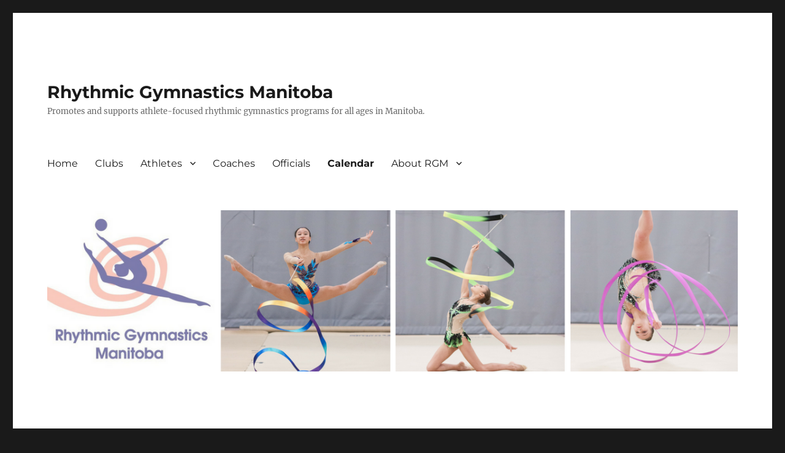

--- FILE ---
content_type: text/html; charset=UTF-8
request_url: https://rgmanitoba.com/calendarevents/bingo-2/
body_size: 9770
content:
<!DOCTYPE html>
<html lang="en-CA" class="no-js">
<head>
	<meta charset="UTF-8">
	<meta name="viewport" content="width=device-width, initial-scale=1.0">
	<link rel="profile" href="https://gmpg.org/xfn/11">
		<script>(function(html){html.className=html.className.replace(/\bno-js\b/,'js')})(document.documentElement);</script>
<title>Events for January 2026 &#8211; Rhythmic Gymnastics Manitoba</title>
<link rel='stylesheet' id='tribe-events-views-v2-bootstrap-datepicker-styles-css' href='https://rgmanitoba.com/wp-content/plugins/the-events-calendar/vendor/bootstrap-datepicker/css/bootstrap-datepicker.standalone.min.css?ver=6.15.14' media='all'/>
<link rel='stylesheet' id='tec-variables-skeleton-css' href='https://rgmanitoba.com/wp-content/plugins/the-events-calendar/common/build/css/A.variables-skeleton.css,qver=6.10.1.pagespeed.cf.SzCBiRVPBC.css' media='all'/>
<link rel='stylesheet' id='tribe-common-skeleton-style-css' href='https://rgmanitoba.com/wp-content/plugins/the-events-calendar/common/build/css/common-skeleton.css,qver=6.10.1.pagespeed.ce.b7OAB02EI9.css' media='all'/>
<link rel='stylesheet' id='tribe-tooltipster-css-css' href='https://rgmanitoba.com/wp-content/plugins/the-events-calendar/common/vendor/tooltipster/tooltipster.bundle.min.css?ver=6.10.1' media='all'/>
<link rel='stylesheet' id='tribe-events-views-v2-skeleton-css' href='https://rgmanitoba.com/wp-content/plugins/the-events-calendar/build/css/views-skeleton.css?ver=6.15.14' media='all'/>
<style id='tec-variables-full-css' media='all'>:root{--tec-border-radius-default:4px;--tec-border-width-week-event:2px;--tec-box-shadow-default:0 2px 5px 0 var(--tec-color-box-shadow);--tec-box-shadow-tooltip:0 2px 12px 0 var(--tec-color-box-shadow);--tec-box-shadow-card:0 1px 6px 2px var(--tec-color-box-shadow);--tec-box-shadow-multiday:16px 6px 6px -2px var(--tec-color-box-shadow-secondary);--tec-form-color-background:var(--tec-color-background);--tec-form-color-border-default:var(--tec-color-text-primary);--tec-form-color-border-active:var(--tec-color-accent-secondary);--tec-form-color-border-secondary:var(--tec-color-border-tertiary);--tec-form-color-accent-primary:var(--tec-color-accent-primary);--tec-form-box-shadow-default:var(--tec-box-shadow-default);--tec-opacity-background:0.07;--tec-opacity-select-highlighted:0.3;--tec-opacity-icon-hover:0.8;--tec-opacity-icon-active:0.9;--tec-opacity-default:1;--tec-transition:all 0.2s ease;--tec-transition-background-color:background-color 0.2s ease;--tec-transition-color-border-color:color 0.2s ease,border-color 0.2s ease;--tec-transition-transform:transform 0.2s ease;--tec-transition-border-color:border-color 0.2s ease;--tec-transition-color:color 0.2s ease;--tec-transition-opacity:opacity 0.2s ease;--tec-font-family-sans-serif:"Helvetica Neue",Helvetica,-apple-system,BlinkMacSystemFont,Roboto,Arial,sans-serif;--tec-font-weight-regular:400;--tec-font-weight-bold:700;--tec-font-size-0:11px;--tec-font-size-1:12px;--tec-font-size-2:14px;--tec-font-size-3:16px;--tec-font-size-4:18px;--tec-font-size-5:20px;--tec-font-size-6:22px;--tec-font-size-7:24px;--tec-font-size-8:28px;--tec-font-size-9:32px;--tec-font-size-10:42px;--tec-line-height-0:1.38;--tec-line-height-1:1.42;--tec-line-height-2:1.5;--tec-line-height-3:1.62}
</style>
<link rel='stylesheet' id='tribe-common-full-style-css' href='https://rgmanitoba.com/wp-content/plugins/the-events-calendar/common/build/css/common-full.css,qver=6.10.1.pagespeed.ce.Pl4Z07AND9.css' media='all'/>
<link rel='stylesheet' id='tribe-events-views-v2-full-css' href='https://rgmanitoba.com/wp-content/plugins/the-events-calendar/build/css/views-full.css?ver=6.15.14' media='all'/>
<link rel='stylesheet' id='tribe-events-views-v2-print-css' href='https://rgmanitoba.com/wp-content/plugins/the-events-calendar/build/css/views-print.css?ver=6.15.14' media='print'/>
<meta name='robots' content='max-image-preview:large'/>
<link rel="alternate" type="application/rss+xml" title="Rhythmic Gymnastics Manitoba &raquo; Feed" href="https://rgmanitoba.com/feed/"/>
<link rel="alternate" type="application/rss+xml" title="Rhythmic Gymnastics Manitoba &raquo; Comments Feed" href="https://rgmanitoba.com/comments/feed/"/>
<link rel="alternate" type="text/calendar" title="Rhythmic Gymnastics Manitoba &raquo; iCal Feed" href="https://rgmanitoba.com/calendar/?ical=1"/>
<link rel="alternate" title="oEmbed (JSON)" type="application/json+oembed" href="https://rgmanitoba.com/wp-json/oembed/1.0/embed?url=https%3A%2F%2Frgmanitoba.com%2Fcalendarevents%2Fbingo-2%2F"/>
<link rel="alternate" title="oEmbed (XML)" type="text/xml+oembed" href="https://rgmanitoba.com/wp-json/oembed/1.0/embed?url=https%3A%2F%2Frgmanitoba.com%2Fcalendarevents%2Fbingo-2%2F&#038;format=xml"/>
<style id='wp-img-auto-sizes-contain-inline-css'>img:is([sizes=auto i],[sizes^="auto," i]){contain-intrinsic-size:3000px 1500px}</style>
<link rel='stylesheet' id='tribe-events-v2-single-skeleton-css' href='https://rgmanitoba.com/wp-content/plugins/the-events-calendar/build/css/tribe-events-single-skeleton.css?ver=6.15.14' media='all'/>
<link rel='stylesheet' id='tribe-events-v2-single-skeleton-full-css' href='https://rgmanitoba.com/wp-content/plugins/the-events-calendar/build/css/tribe-events-single-full.css?ver=6.15.14' media='all'/>
<style id='wp-emoji-styles-inline-css'>img.wp-smiley,img.emoji{display:inline!important;border:none!important;box-shadow:none!important;height:1em!important;width:1em!important;margin:0 .07em!important;vertical-align:-.1em!important;background:none!important;padding:0!important}</style>
<link rel='stylesheet' id='wp-block-library-css' href='https://rgmanitoba.com/wp-includes/css/dist/block-library/A.style.min.css,qver=6.9.pagespeed.cf.Ey8Q_jRO3Z.css' media='all'/>
<style id='global-styles-inline-css'>:root{--wp--preset--aspect-ratio--square:1;--wp--preset--aspect-ratio--4-3: 4/3;--wp--preset--aspect-ratio--3-4: 3/4;--wp--preset--aspect-ratio--3-2: 3/2;--wp--preset--aspect-ratio--2-3: 2/3;--wp--preset--aspect-ratio--16-9: 16/9;--wp--preset--aspect-ratio--9-16: 9/16;--wp--preset--color--black:#000;--wp--preset--color--cyan-bluish-gray:#abb8c3;--wp--preset--color--white:#fff;--wp--preset--color--pale-pink:#f78da7;--wp--preset--color--vivid-red:#cf2e2e;--wp--preset--color--luminous-vivid-orange:#ff6900;--wp--preset--color--luminous-vivid-amber:#fcb900;--wp--preset--color--light-green-cyan:#7bdcb5;--wp--preset--color--vivid-green-cyan:#00d084;--wp--preset--color--pale-cyan-blue:#8ed1fc;--wp--preset--color--vivid-cyan-blue:#0693e3;--wp--preset--color--vivid-purple:#9b51e0;--wp--preset--color--dark-gray:#1a1a1a;--wp--preset--color--medium-gray:#686868;--wp--preset--color--light-gray:#e5e5e5;--wp--preset--color--blue-gray:#4d545c;--wp--preset--color--bright-blue:#007acc;--wp--preset--color--light-blue:#9adffd;--wp--preset--color--dark-brown:#402b30;--wp--preset--color--medium-brown:#774e24;--wp--preset--color--dark-red:#640c1f;--wp--preset--color--bright-red:#ff675f;--wp--preset--color--yellow:#ffef8e;--wp--preset--gradient--vivid-cyan-blue-to-vivid-purple:linear-gradient(135deg,#0693e3 0%,#9b51e0 100%);--wp--preset--gradient--light-green-cyan-to-vivid-green-cyan:linear-gradient(135deg,#7adcb4 0%,#00d082 100%);--wp--preset--gradient--luminous-vivid-amber-to-luminous-vivid-orange:linear-gradient(135deg,#fcb900 0%,#ff6900 100%);--wp--preset--gradient--luminous-vivid-orange-to-vivid-red:linear-gradient(135deg,#ff6900 0%,#cf2e2e 100%);--wp--preset--gradient--very-light-gray-to-cyan-bluish-gray:linear-gradient(135deg,#eee 0%,#a9b8c3 100%);--wp--preset--gradient--cool-to-warm-spectrum:linear-gradient(135deg,#4aeadc 0%,#9778d1 20%,#cf2aba 40%,#ee2c82 60%,#fb6962 80%,#fef84c 100%);--wp--preset--gradient--blush-light-purple:linear-gradient(135deg,#ffceec 0%,#9896f0 100%);--wp--preset--gradient--blush-bordeaux:linear-gradient(135deg,#fecda5 0%,#fe2d2d 50%,#6b003e 100%);--wp--preset--gradient--luminous-dusk:linear-gradient(135deg,#ffcb70 0%,#c751c0 50%,#4158d0 100%);--wp--preset--gradient--pale-ocean:linear-gradient(135deg,#fff5cb 0%,#b6e3d4 50%,#33a7b5 100%);--wp--preset--gradient--electric-grass:linear-gradient(135deg,#caf880 0%,#71ce7e 100%);--wp--preset--gradient--midnight:linear-gradient(135deg,#020381 0%,#2874fc 100%);--wp--preset--font-size--small:13px;--wp--preset--font-size--medium:20px;--wp--preset--font-size--large:36px;--wp--preset--font-size--x-large:42px;--wp--preset--spacing--20:.44rem;--wp--preset--spacing--30:.67rem;--wp--preset--spacing--40:1rem;--wp--preset--spacing--50:1.5rem;--wp--preset--spacing--60:2.25rem;--wp--preset--spacing--70:3.38rem;--wp--preset--spacing--80:5.06rem;--wp--preset--shadow--natural:6px 6px 9px rgba(0,0,0,.2);--wp--preset--shadow--deep:12px 12px 50px rgba(0,0,0,.4);--wp--preset--shadow--sharp:6px 6px 0 rgba(0,0,0,.2);--wp--preset--shadow--outlined:6px 6px 0 -3px #fff , 6px 6px #000;--wp--preset--shadow--crisp:6px 6px 0 #000}:where(.is-layout-flex){gap:.5em}:where(.is-layout-grid){gap:.5em}body .is-layout-flex{display:flex}.is-layout-flex{flex-wrap:wrap;align-items:center}.is-layout-flex > :is(*, div){margin:0}body .is-layout-grid{display:grid}.is-layout-grid > :is(*, div){margin:0}:where(.wp-block-columns.is-layout-flex){gap:2em}:where(.wp-block-columns.is-layout-grid){gap:2em}:where(.wp-block-post-template.is-layout-flex){gap:1.25em}:where(.wp-block-post-template.is-layout-grid){gap:1.25em}.has-black-color{color:var(--wp--preset--color--black)!important}.has-cyan-bluish-gray-color{color:var(--wp--preset--color--cyan-bluish-gray)!important}.has-white-color{color:var(--wp--preset--color--white)!important}.has-pale-pink-color{color:var(--wp--preset--color--pale-pink)!important}.has-vivid-red-color{color:var(--wp--preset--color--vivid-red)!important}.has-luminous-vivid-orange-color{color:var(--wp--preset--color--luminous-vivid-orange)!important}.has-luminous-vivid-amber-color{color:var(--wp--preset--color--luminous-vivid-amber)!important}.has-light-green-cyan-color{color:var(--wp--preset--color--light-green-cyan)!important}.has-vivid-green-cyan-color{color:var(--wp--preset--color--vivid-green-cyan)!important}.has-pale-cyan-blue-color{color:var(--wp--preset--color--pale-cyan-blue)!important}.has-vivid-cyan-blue-color{color:var(--wp--preset--color--vivid-cyan-blue)!important}.has-vivid-purple-color{color:var(--wp--preset--color--vivid-purple)!important}.has-black-background-color{background-color:var(--wp--preset--color--black)!important}.has-cyan-bluish-gray-background-color{background-color:var(--wp--preset--color--cyan-bluish-gray)!important}.has-white-background-color{background-color:var(--wp--preset--color--white)!important}.has-pale-pink-background-color{background-color:var(--wp--preset--color--pale-pink)!important}.has-vivid-red-background-color{background-color:var(--wp--preset--color--vivid-red)!important}.has-luminous-vivid-orange-background-color{background-color:var(--wp--preset--color--luminous-vivid-orange)!important}.has-luminous-vivid-amber-background-color{background-color:var(--wp--preset--color--luminous-vivid-amber)!important}.has-light-green-cyan-background-color{background-color:var(--wp--preset--color--light-green-cyan)!important}.has-vivid-green-cyan-background-color{background-color:var(--wp--preset--color--vivid-green-cyan)!important}.has-pale-cyan-blue-background-color{background-color:var(--wp--preset--color--pale-cyan-blue)!important}.has-vivid-cyan-blue-background-color{background-color:var(--wp--preset--color--vivid-cyan-blue)!important}.has-vivid-purple-background-color{background-color:var(--wp--preset--color--vivid-purple)!important}.has-black-border-color{border-color:var(--wp--preset--color--black)!important}.has-cyan-bluish-gray-border-color{border-color:var(--wp--preset--color--cyan-bluish-gray)!important}.has-white-border-color{border-color:var(--wp--preset--color--white)!important}.has-pale-pink-border-color{border-color:var(--wp--preset--color--pale-pink)!important}.has-vivid-red-border-color{border-color:var(--wp--preset--color--vivid-red)!important}.has-luminous-vivid-orange-border-color{border-color:var(--wp--preset--color--luminous-vivid-orange)!important}.has-luminous-vivid-amber-border-color{border-color:var(--wp--preset--color--luminous-vivid-amber)!important}.has-light-green-cyan-border-color{border-color:var(--wp--preset--color--light-green-cyan)!important}.has-vivid-green-cyan-border-color{border-color:var(--wp--preset--color--vivid-green-cyan)!important}.has-pale-cyan-blue-border-color{border-color:var(--wp--preset--color--pale-cyan-blue)!important}.has-vivid-cyan-blue-border-color{border-color:var(--wp--preset--color--vivid-cyan-blue)!important}.has-vivid-purple-border-color{border-color:var(--wp--preset--color--vivid-purple)!important}.has-vivid-cyan-blue-to-vivid-purple-gradient-background{background:var(--wp--preset--gradient--vivid-cyan-blue-to-vivid-purple)!important}.has-light-green-cyan-to-vivid-green-cyan-gradient-background{background:var(--wp--preset--gradient--light-green-cyan-to-vivid-green-cyan)!important}.has-luminous-vivid-amber-to-luminous-vivid-orange-gradient-background{background:var(--wp--preset--gradient--luminous-vivid-amber-to-luminous-vivid-orange)!important}.has-luminous-vivid-orange-to-vivid-red-gradient-background{background:var(--wp--preset--gradient--luminous-vivid-orange-to-vivid-red)!important}.has-very-light-gray-to-cyan-bluish-gray-gradient-background{background:var(--wp--preset--gradient--very-light-gray-to-cyan-bluish-gray)!important}.has-cool-to-warm-spectrum-gradient-background{background:var(--wp--preset--gradient--cool-to-warm-spectrum)!important}.has-blush-light-purple-gradient-background{background:var(--wp--preset--gradient--blush-light-purple)!important}.has-blush-bordeaux-gradient-background{background:var(--wp--preset--gradient--blush-bordeaux)!important}.has-luminous-dusk-gradient-background{background:var(--wp--preset--gradient--luminous-dusk)!important}.has-pale-ocean-gradient-background{background:var(--wp--preset--gradient--pale-ocean)!important}.has-electric-grass-gradient-background{background:var(--wp--preset--gradient--electric-grass)!important}.has-midnight-gradient-background{background:var(--wp--preset--gradient--midnight)!important}.has-small-font-size{font-size:var(--wp--preset--font-size--small)!important}.has-medium-font-size{font-size:var(--wp--preset--font-size--medium)!important}.has-large-font-size{font-size:var(--wp--preset--font-size--large)!important}.has-x-large-font-size{font-size:var(--wp--preset--font-size--x-large)!important}</style>

<style id='classic-theme-styles-inline-css'>
/*! This file is auto-generated */
.wp-block-button__link{color:#fff;background-color:#32373c;border-radius:9999px;box-shadow:none;text-decoration:none;padding:calc(.667em + 2px) calc(1.333em + 2px);font-size:1.125em}.wp-block-file__button{background:#32373c;color:#fff;text-decoration:none}
/*# sourceURL=/wp-includes/css/classic-themes.min.css */
</style>
<link rel='stylesheet' id='twentysixteen-fonts-css' href='https://rgmanitoba.com/wp-content/themes/twentysixteen/fonts/A.merriweather-plus-montserrat-plus-inconsolata.css,qver=20230328.pagespeed.cf.QpMf3MxOu-.css' media='all'/>
<link rel='stylesheet' id='genericons-css' href='https://rgmanitoba.com/wp-content/themes/twentysixteen/genericons/A.genericons.css,qver=20251101.pagespeed.cf.AW2nBdYKAb.css' media='all'/>
<link rel='stylesheet' id='twentysixteen-style-css' href='https://rgmanitoba.com/wp-content/themes/twentysixteen/A.style.css,qver=20251202.pagespeed.cf.XYIxUS33mw.css' media='all'/>
<style id='twentysixteen-style-inline-css'>

		/* Custom Link Color */
		.menu-toggle:hover,
		.menu-toggle:focus,
		a,
		.main-navigation a:hover,
		.main-navigation a:focus,
		.dropdown-toggle:hover,
		.dropdown-toggle:focus,
		.social-navigation a:hover:before,
		.social-navigation a:focus:before,
		.post-navigation a:hover .post-title,
		.post-navigation a:focus .post-title,
		.tagcloud a:hover,
		.tagcloud a:focus,
		.site-branding .site-title a:hover,
		.site-branding .site-title a:focus,
		.entry-title a:hover,
		.entry-title a:focus,
		.entry-footer a:hover,
		.entry-footer a:focus,
		.comment-metadata a:hover,
		.comment-metadata a:focus,
		.pingback .comment-edit-link:hover,
		.pingback .comment-edit-link:focus,
		.comment-reply-link,
		.comment-reply-link:hover,
		.comment-reply-link:focus,
		.required,
		.site-info a:hover,
		.site-info a:focus {
			color: #ddb033;
		}

		mark,
		ins,
		button:hover,
		button:focus,
		input[type="button"]:hover,
		input[type="button"]:focus,
		input[type="reset"]:hover,
		input[type="reset"]:focus,
		input[type="submit"]:hover,
		input[type="submit"]:focus,
		.pagination .prev:hover,
		.pagination .prev:focus,
		.pagination .next:hover,
		.pagination .next:focus,
		.widget_calendar tbody a,
		.page-links a:hover,
		.page-links a:focus {
			background-color: #ddb033;
		}

		input[type="date"]:focus,
		input[type="time"]:focus,
		input[type="datetime-local"]:focus,
		input[type="week"]:focus,
		input[type="month"]:focus,
		input[type="text"]:focus,
		input[type="email"]:focus,
		input[type="url"]:focus,
		input[type="password"]:focus,
		input[type="search"]:focus,
		input[type="tel"]:focus,
		input[type="number"]:focus,
		textarea:focus,
		.tagcloud a:hover,
		.tagcloud a:focus,
		.menu-toggle:hover,
		.menu-toggle:focus {
			border-color: #ddb033;
		}

		@media screen and (min-width: 56.875em) {
			.main-navigation li:hover > a,
			.main-navigation li.focus > a {
				color: #ddb033;
			}
		}
	
/*# sourceURL=twentysixteen-style-inline-css */
</style>
<link rel='stylesheet' id='twentysixteen-block-style-css' href='https://rgmanitoba.com/wp-content/themes/twentysixteen/css/A.blocks.css,qver=20240817.pagespeed.cf.AASF2fpNwu.css' media='all'/>
<script src="https://rgmanitoba.com/wp-includes/js/jquery/jquery.min.js,qver=3.7.1.pagespeed.jm.PoWN7KAtLT.js" id="jquery-core-js"></script>
<script src="https://rgmanitoba.com/wp-includes,_js,_jquery,_jquery-migrate.min.js,qver==3.4.1+wp-content,_plugins,_the-events-calendar,_common,_build,_js,_tribe-common.js,qver==9c44e11f3503a33e9540+wp-content,_plugins,_the-events-calendar,_build,_js,_views,_breakpoints.js,qver==4208de2df2852e0b91ec.pagespeed.jc.9REiFzhEnD.js"></script><script>eval(mod_pagespeed_VBSQFfAYzw);</script>
<script>eval(mod_pagespeed_LoaiOB6NDB);</script>
<script>eval(mod_pagespeed_4Iorr0$QmK);</script>
<script id="twentysixteen-script-js-extra">var screenReaderText={"expand":"expand child menu","collapse":"collapse child menu"};</script>
<script src="https://rgmanitoba.com/wp-content/themes/twentysixteen/js/functions.js,qver=20230629.pagespeed.jm.xLrlR7IGFS.js" id="twentysixteen-script-js" defer data-wp-strategy="defer"></script>
<link rel="https://api.w.org/" href="https://rgmanitoba.com/wp-json/"/><link rel="alternate" title="JSON" type="application/json" href="https://rgmanitoba.com/wp-json/wp/v2/tribe_events/623"/><link rel="EditURI" type="application/rsd+xml" title="RSD" href="https://rgmanitoba.com/xmlrpc.php?rsd"/>
<meta name="generator" content="WordPress 6.9"/>
<link rel="canonical" href="https://rgmanitoba.com/calendarevents/bingo-2/"/>
<link rel='shortlink' href='https://rgmanitoba.com/?p=623'/>
<meta name="tec-api-version" content="v1"><meta name="tec-api-origin" content="https://rgmanitoba.com"><link rel="alternate" href="https://rgmanitoba.com/wp-json/tribe/events/v1/events/623"/><script type="application/ld+json">
[{"@context":"http://schema.org","@type":"Event","name":"Bingo","description":"","url":"https://rgmanitoba.com/calendarevents/bingo-2/","eventAttendanceMode":"https://schema.org/OfflineEventAttendanceMode","eventStatus":"https://schema.org/EventScheduled","startDate":"2012-11-15T18:00:00-06:00","endDate":"2012-11-15T18:00:00-06:00","location":{"@type":"Place","name":"McPhillips Street Station","description":"","url":"","address":{"@type":"PostalAddress","streetAddress":"484 McPhillips Street","addressLocality":"Winnipeg","addressRegion":"MB","addressCountry":"Canada"},"telephone":"","sameAs":""},"performer":"Organization"}]
</script><link rel="icon" href="https://rgmanitoba.com/wp-content/uploads/2018/01/xcropped-Square-Logo-32x32.jpg.pagespeed.ic.eREgLxLQ92.webp" sizes="32x32"/>
<link rel="icon" href="https://rgmanitoba.com/wp-content/uploads/2018/01/xcropped-Square-Logo-192x192.jpg.pagespeed.ic.AmuXaVx_Le.webp" sizes="192x192"/>
<link rel="apple-touch-icon" href="https://rgmanitoba.com/wp-content/uploads/2018/01/xcropped-Square-Logo-180x180.jpg.pagespeed.ic.B5ugF6fa7n.webp"/>
<meta name="msapplication-TileImage" content="https://rgmanitoba.com/wp-content/uploads/2018/01/cropped-Square-Logo-270x270.jpg"/>
</head>

<body data-rsssl=1 class="wp-singular tribe_events-template-default single single-tribe_events postid-623 wp-embed-responsive wp-theme-twentysixteen tribe-events-page-template tribe-no-js events-single tribe-events-style-full tribe-events-style-theme">
<div id="page" class="site">
	<div class="site-inner">
		<a class="skip-link screen-reader-text" href="#content">
			Skip to content		</a>

		<header id="masthead" class="site-header">
			<div class="site-header-main">
				<div class="site-branding">
											<p class="site-title"><a href="https://rgmanitoba.com/" rel="home">Rhythmic Gymnastics Manitoba</a></p>
												<p class="site-description">Promotes and supports athlete-focused rhythmic gymnastics programs for all ages in Manitoba.</p>
									</div><!-- .site-branding -->

									<button id="menu-toggle" class="menu-toggle">Menu</button>

					<div id="site-header-menu" class="site-header-menu">
													<nav id="site-navigation" class="main-navigation" aria-label="Primary Menu">
								<div class="menu-main-menu-container"><ul id="menu-main-menu" class="primary-menu"><li id="menu-item-2313" class="menu-item menu-item-type-custom menu-item-object-custom menu-item-home menu-item-2313"><a href="https://rgmanitoba.com">Home</a></li>
<li id="menu-item-2328" class="menu-item menu-item-type-post_type menu-item-object-page menu-item-2328"><a href="https://rgmanitoba.com/clubs/">Clubs</a></li>
<li id="menu-item-2314" class="menu-item menu-item-type-post_type menu-item-object-page menu-item-has-children menu-item-2314"><a href="https://rgmanitoba.com/athletes/">Athletes</a>
<ul class="sub-menu">
	<li id="menu-item-2330" class="menu-item menu-item-type-post_type menu-item-object-page menu-item-has-children menu-item-2330"><a href="https://rgmanitoba.com/athletes/display-program/">Recreational Program</a>
	<ul class="sub-menu">
		<li id="menu-item-2333" class="menu-item menu-item-type-post_type menu-item-object-page menu-item-2333"><a href="https://rgmanitoba.com/athletes/display-program/manitoba-fusion/">Manitoba Fusion</a></li>
		<li id="menu-item-2334" class="menu-item menu-item-type-post_type menu-item-object-page menu-item-2334"><a href="https://rgmanitoba.com/athletes/display-program/prism/">Prism</a></li>
	</ul>
</li>
	<li id="menu-item-2329" class="menu-item menu-item-type-post_type menu-item-object-page menu-item-has-children menu-item-2329"><a href="https://rgmanitoba.com/athletes/competitive-program/">Competitive Program</a>
	<ul class="sub-menu">
		<li id="menu-item-2332" class="menu-item menu-item-type-post_type menu-item-object-page menu-item-2332"><a href="https://rgmanitoba.com/athletes/competitive-program/results/">Results</a></li>
		<li id="menu-item-2331" class="menu-item menu-item-type-post_type menu-item-object-page menu-item-2331"><a href="https://rgmanitoba.com/athletes/competitive-program/provincial-team/">Provincial Team</a></li>
	</ul>
</li>
</ul>
</li>
<li id="menu-item-2315" class="menu-item menu-item-type-post_type menu-item-object-page menu-item-2315"><a href="https://rgmanitoba.com/coaches/">Coaches</a></li>
<li id="menu-item-2316" class="menu-item menu-item-type-post_type menu-item-object-page menu-item-2316"><a href="https://rgmanitoba.com/officials/">Officials</a></li>
<li id="menu-item-2317" class="menu-item menu-item-type-post_type menu-item-object-page current-menu-item current_page_item menu-item-2317"><a href="https://rgmanitoba.com/calendar/">Calendar</a></li>
<li id="menu-item-2339" class="menu-item menu-item-type-post_type menu-item-object-page menu-item-has-children menu-item-2339"><a href="https://rgmanitoba.com/about/">About RGM</a>
<ul class="sub-menu">
	<li id="menu-item-2324" class="menu-item menu-item-type-post_type menu-item-object-page menu-item-2324"><a href="https://rgmanitoba.com/awards/">Awards</a></li>
	<li id="menu-item-4655" class="menu-item menu-item-type-post_type menu-item-object-page menu-item-4655"><a href="https://rgmanitoba.com/about/classifieds/">Classifieds</a></li>
	<li id="menu-item-3480" class="menu-item menu-item-type-post_type menu-item-object-page menu-item-3480"><a href="https://rgmanitoba.com/about/concussion-awareness/">Concussion Awareness</a></li>
	<li id="menu-item-2327" class="menu-item menu-item-type-post_type menu-item-object-page menu-item-2327"><a href="https://rgmanitoba.com/about/boardofdirectors/contact-us/">Contact Us</a></li>
	<li id="menu-item-2549" class="menu-item menu-item-type-post_type menu-item-object-page menu-item-2549"><a href="https://rgmanitoba.com/about/documents-and-forms/">Documents and Forms</a></li>
	<li id="menu-item-4134" class="menu-item menu-item-type-post_type menu-item-object-page menu-item-4134"><a href="https://rgmanitoba.com/about/safe-sport/">Safe Sport</a></li>
</ul>
</li>
</ul></div>							</nav><!-- .main-navigation -->
						
													<nav id="social-navigation" class="social-navigation" aria-label="Social Links Menu">
								<div class="menu-main-menu-container"><ul id="menu-main-menu-1" class="social-links-menu"><li class="menu-item menu-item-type-custom menu-item-object-custom menu-item-home menu-item-2313"><a href="https://rgmanitoba.com"><span class="screen-reader-text">Home</span></a></li>
<li class="menu-item menu-item-type-post_type menu-item-object-page menu-item-2328"><a href="https://rgmanitoba.com/clubs/"><span class="screen-reader-text">Clubs</span></a></li>
<li class="menu-item menu-item-type-post_type menu-item-object-page menu-item-2314"><a href="https://rgmanitoba.com/athletes/"><span class="screen-reader-text">Athletes</span></a></li>
<li class="menu-item menu-item-type-post_type menu-item-object-page menu-item-2315"><a href="https://rgmanitoba.com/coaches/"><span class="screen-reader-text">Coaches</span></a></li>
<li class="menu-item menu-item-type-post_type menu-item-object-page menu-item-2316"><a href="https://rgmanitoba.com/officials/"><span class="screen-reader-text">Officials</span></a></li>
<li class="menu-item menu-item-type-post_type menu-item-object-page current-menu-item current_page_item menu-item-2317"><a href="https://rgmanitoba.com/calendar/"><span class="screen-reader-text">Calendar</span></a></li>
<li class="menu-item menu-item-type-post_type menu-item-object-page menu-item-2339"><a href="https://rgmanitoba.com/about/"><span class="screen-reader-text">About RGM</span></a></li>
</ul></div>							</nav><!-- .social-navigation -->
											</div><!-- .site-header-menu -->
							</div><!-- .site-header-main -->

											<div class="header-image">
					<a href="https://rgmanitoba.com/" rel="home">
						<img src="https://rgmanitoba.com/wp-content/uploads/2018/01/xcropped-1-2.png.pagespeed.ic.RHMToV-a2P.webp" width="1200" height="280" alt="Rhythmic Gymnastics Manitoba" sizes="(max-width: 709px) 85vw, (max-width: 909px) 81vw, (max-width: 1362px) 88vw, 1200px" srcset="https://rgmanitoba.com/wp-content/uploads/2018/01/xcropped-1-2.png.pagespeed.ic.RHMToV-a2P.webp 1200w, https://rgmanitoba.com/wp-content/uploads/2018/01/xcropped-1-2-300x70.png.pagespeed.ic.E2f4ujWa7B.webp 300w, https://rgmanitoba.com/wp-content/uploads/2018/01/xcropped-1-2-768x179.png.pagespeed.ic.HBHfW6WsX7.webp 768w, https://rgmanitoba.com/wp-content/uploads/2018/01/xcropped-1-2-1024x239.png.pagespeed.ic.Qcp7GAWp5p.webp 1024w, https://rgmanitoba.com/wp-content/uploads/2018/01/xcropped-1-2-250x58.png.pagespeed.ic.mp4YbkUlN0.webp 250w" decoding="async" fetchpriority="high"/>					</a>
				</div><!-- .header-image -->
					</header><!-- .site-header -->

		<div id="content" class="site-content">
<section id="tribe-events-pg-template" class="tribe-events-pg-template" role="main"><div class="tribe-events-before-html"></div><span class="tribe-events-ajax-loading"><img class="tribe-events-spinner-medium" src="https://rgmanitoba.com/wp-content/plugins/the-events-calendar/src/resources/images/tribe-loading.gif" alt="Loading Events"/></span>
<div id="tribe-events-content" class="tribe-events-single">

	<p class="tribe-events-back">
		<a href="https://rgmanitoba.com/calendar/"> &laquo; All Events</a>
	</p>

	<!-- Notices -->
	<div class="tribe-events-notices"><ul><li>This event has passed.</li></ul></div>
	<h1 class="tribe-events-single-event-title">Bingo</h1>
	<div class="tribe-events-schedule tribe-clearfix">
		<div><span class="tribe-event-date-start">November 15, 2012 @ 6:00 pm</span></div>			</div>

	<!-- Event header -->
	<div id="tribe-events-header" data-title="Bingo &#8211; Rhythmic Gymnastics Manitoba" data-viewtitle="Bingo">
		<!-- Navigation -->
		<nav class="tribe-events-nav-pagination" aria-label="Event Navigation">
			<ul class="tribe-events-sub-nav">
				<li class="tribe-events-nav-previous"><a href="https://rgmanitoba.com/calendarevents/scoring-course/"><span>&laquo;</span> Scoring Course</a></li>
				<li class="tribe-events-nav-next"><a href="https://rgmanitoba.com/calendarevents/santa-claus-parade-block-party/">Santa Claus Parade Block Party <span>&raquo;</span></a></li>
			</ul>
			<!-- .tribe-events-sub-nav -->
		</nav>
	</div>
	<!-- #tribe-events-header -->

			<div id="post-623" class="post-623 tribe_events type-tribe_events status-publish hentry">
			<!-- Event featured image, but exclude link -->
			
			<!-- Event content -->
						<div class="tribe-events-single-event-description tribe-events-content">
							</div>
			<!-- .tribe-events-single-event-description -->
			<div class="tribe-events tribe-common">
	<div class="tribe-events-c-subscribe-dropdown__container">
		<div class="tribe-events-c-subscribe-dropdown">
			<div class="tribe-common-c-btn-border tribe-events-c-subscribe-dropdown__button">
				<svg class="tribe-common-c-svgicon tribe-common-c-svgicon--cal-export tribe-events-c-subscribe-dropdown__export-icon" aria-hidden="true" viewBox="0 0 23 17" xmlns="http://www.w3.org/2000/svg">
	<path fill-rule="evenodd" clip-rule="evenodd" d="M.128.896V16.13c0 .211.145.383.323.383h15.354c.179 0 .323-.172.323-.383V.896c0-.212-.144-.383-.323-.383H.451C.273.513.128.684.128.896Zm16 6.742h-.901V4.679H1.009v10.729h14.218v-3.336h.901V7.638ZM1.01 1.614h14.218v2.058H1.009V1.614Z"/>
	<path d="M20.5 9.846H8.312M18.524 6.953l2.89 2.909-2.855 2.855" stroke-width="1.2" stroke-linecap="round" stroke-linejoin="round"/>
</svg>
				<button class="tribe-events-c-subscribe-dropdown__button-text" aria-expanded="false" aria-controls="tribe-events-subscribe-dropdown-content" aria-label="View links to add events to your calendar">
					Add to calendar				</button>
				<svg class="tribe-common-c-svgicon tribe-common-c-svgicon--caret-down tribe-events-c-subscribe-dropdown__button-icon" aria-hidden="true" viewBox="0 0 10 7" xmlns="http://www.w3.org/2000/svg">
	<path fill-rule="evenodd" clip-rule="evenodd" d="M1.008.609L5 4.6 8.992.61l.958.958L5 6.517.05 1.566l.958-.958z" class="tribe-common-c-svgicon__svg-fill"/>
</svg>
			</div>
			<div id="tribe-events-subscribe-dropdown-content" class="tribe-events-c-subscribe-dropdown__content">
				<ul class="tribe-events-c-subscribe-dropdown__list">
											
<li class="tribe-events-c-subscribe-dropdown__list-item tribe-events-c-subscribe-dropdown__list-item--gcal">
	<a href="https://www.google.com/calendar/event?action=TEMPLATE&#038;dates=20121115T180000/20121115T180000&#038;text=Bingo&#038;location=McPhillips%20Street%20Station,%20484%20McPhillips%20Street,%20Winnipeg,%20MB,%20Canada&#038;trp=false&#038;ctz=America/Winnipeg&#038;sprop=website:https://rgmanitoba.com" class="tribe-events-c-subscribe-dropdown__list-item-link" target="_blank" rel="noopener noreferrer nofollow noindex">
		Google Calendar	</a>
</li>
											
<li class="tribe-events-c-subscribe-dropdown__list-item tribe-events-c-subscribe-dropdown__list-item--ical">
	<a href="webcal://rgmanitoba.com/calendarevents/bingo-2/?ical=1" class="tribe-events-c-subscribe-dropdown__list-item-link" target="_blank" rel="noopener noreferrer nofollow noindex">
		iCalendar	</a>
</li>
											
<li class="tribe-events-c-subscribe-dropdown__list-item tribe-events-c-subscribe-dropdown__list-item--outlook-365">
	<a href="https://outlook.office.com/owa/?path=/calendar/action/compose&#038;rrv=addevent&#038;startdt=2012-11-15T18%3A00%3A00-06%3A00&#038;enddt=2012-11-15T18%3A00%3A00-06%3A00&#038;location=McPhillips%20Street%20Station,%20484%20McPhillips%20Street,%20Winnipeg,%20MB,%20Canada&#038;subject=Bingo&#038;body" class="tribe-events-c-subscribe-dropdown__list-item-link" target="_blank" rel="noopener noreferrer nofollow noindex">
		Outlook 365	</a>
</li>
											
<li class="tribe-events-c-subscribe-dropdown__list-item tribe-events-c-subscribe-dropdown__list-item--outlook-live">
	<a href="https://outlook.live.com/owa/?path=/calendar/action/compose&#038;rrv=addevent&#038;startdt=2012-11-15T18%3A00%3A00-06%3A00&#038;enddt=2012-11-15T18%3A00%3A00-06%3A00&#038;location=McPhillips%20Street%20Station,%20484%20McPhillips%20Street,%20Winnipeg,%20MB,%20Canada&#038;subject=Bingo&#038;body" class="tribe-events-c-subscribe-dropdown__list-item-link" target="_blank" rel="noopener noreferrer nofollow noindex">
		Outlook Live	</a>
</li>
									</ul>
			</div>
		</div>
	</div>
</div>

			<!-- Event meta -->
						
	<div class="tribe-events-single-section tribe-events-event-meta primary tribe-clearfix">


<div class="tribe-events-meta-group tribe-events-meta-group-details">
	<h2 class="tribe-events-single-section-title"> Details </h2>
	<ul class="tribe-events-meta-list">

		
			<li class="tribe-events-meta-item">
				<span class="tribe-events-start-date-label tribe-events-meta-label">Date:</span>
				<span class="tribe-events-meta-value">
					<abbr class="tribe-events-abbr tribe-events-start-date published dtstart" title="2012-11-15"> November 15, 2012 </abbr>
				</span>
			</li>

			<li class="tribe-events-meta-item">
				<span class="tribe-events-start-time-label tribe-events-meta-label">Time:</span>
				<span class="tribe-events-meta-value">
					<div class="tribe-events-abbr tribe-events-start-time published dtstart" title="2012-11-15">
						6:00 pm											</div>
				</span>
			</li>

		
		
		
		
		
		
			</ul>
</div>

<div class="tribe-events-meta-group tribe-events-meta-group-venue">
	<h2 class="tribe-events-single-section-title"> Venue </h2>
	<ul class="tribe-events-meta-list">
				<li class="tribe-events-meta-item tribe-venue"> McPhillips Street Station </li>

									<li class="tribe-events-meta-item tribe-venue-location">
					<address class="tribe-events-address">
						<span class="tribe-address">

<span class="tribe-street-address">484 McPhillips Street</span>
	
		<br>
		<span class="tribe-locality">Winnipeg</span><span class="tribe-delimiter">,</span>

	<abbr class="tribe-region tribe-events-abbr" title="MB">MB</abbr>


	<span class="tribe-country-name">Canada</span>

</span>

											</address>
				</li>
			
			
					
			</ul>
</div>
<div class="tribe-events-meta-group tribe-events-meta-group-gmap">
<div class="tribe-events-venue-map">
	<div id="tribe-events-gmap-0" style="height: 350px; width: 100%" aria-hidden="true"></div><!-- #tribe-events-gmap- -->
</div>
</div>
	</div>


					</div> <!-- #post-x -->
			
	<!-- Event footer -->
	<div id="tribe-events-footer">
		<!-- Navigation -->
		<nav class="tribe-events-nav-pagination" aria-label="Event Navigation">
			<ul class="tribe-events-sub-nav">
				<li class="tribe-events-nav-previous"><a href="https://rgmanitoba.com/calendarevents/scoring-course/"><span>&laquo;</span> Scoring Course</a></li>
				<li class="tribe-events-nav-next"><a href="https://rgmanitoba.com/calendarevents/santa-claus-parade-block-party/">Santa Claus Parade Block Party <span>&raquo;</span></a></li>
			</ul>
			<!-- .tribe-events-sub-nav -->
		</nav>
	</div>
	<!-- #tribe-events-footer -->

</div><!-- #tribe-events-content -->
<div class="tribe-events-after-html"></div>
<!--
This calendar is powered by The Events Calendar.
http://evnt.is/18wn
-->
</section>
		</div><!-- .site-content -->

		<footer id="colophon" class="site-footer">
							<nav class="main-navigation" aria-label="Footer Primary Menu">
					<div class="menu-main-menu-container"><ul id="menu-main-menu-2" class="primary-menu"><li class="menu-item menu-item-type-custom menu-item-object-custom menu-item-home menu-item-2313"><a href="https://rgmanitoba.com">Home</a></li>
<li class="menu-item menu-item-type-post_type menu-item-object-page menu-item-2328"><a href="https://rgmanitoba.com/clubs/">Clubs</a></li>
<li class="menu-item menu-item-type-post_type menu-item-object-page menu-item-has-children menu-item-2314"><a href="https://rgmanitoba.com/athletes/">Athletes</a>
<ul class="sub-menu">
	<li class="menu-item menu-item-type-post_type menu-item-object-page menu-item-has-children menu-item-2330"><a href="https://rgmanitoba.com/athletes/display-program/">Recreational Program</a>
	<ul class="sub-menu">
		<li class="menu-item menu-item-type-post_type menu-item-object-page menu-item-2333"><a href="https://rgmanitoba.com/athletes/display-program/manitoba-fusion/">Manitoba Fusion</a></li>
		<li class="menu-item menu-item-type-post_type menu-item-object-page menu-item-2334"><a href="https://rgmanitoba.com/athletes/display-program/prism/">Prism</a></li>
	</ul>
</li>
	<li class="menu-item menu-item-type-post_type menu-item-object-page menu-item-has-children menu-item-2329"><a href="https://rgmanitoba.com/athletes/competitive-program/">Competitive Program</a>
	<ul class="sub-menu">
		<li class="menu-item menu-item-type-post_type menu-item-object-page menu-item-2332"><a href="https://rgmanitoba.com/athletes/competitive-program/results/">Results</a></li>
		<li class="menu-item menu-item-type-post_type menu-item-object-page menu-item-2331"><a href="https://rgmanitoba.com/athletes/competitive-program/provincial-team/">Provincial Team</a></li>
	</ul>
</li>
</ul>
</li>
<li class="menu-item menu-item-type-post_type menu-item-object-page menu-item-2315"><a href="https://rgmanitoba.com/coaches/">Coaches</a></li>
<li class="menu-item menu-item-type-post_type menu-item-object-page menu-item-2316"><a href="https://rgmanitoba.com/officials/">Officials</a></li>
<li class="menu-item menu-item-type-post_type menu-item-object-page current-menu-item current_page_item menu-item-2317"><a href="https://rgmanitoba.com/calendar/">Calendar</a></li>
<li class="menu-item menu-item-type-post_type menu-item-object-page menu-item-has-children menu-item-2339"><a href="https://rgmanitoba.com/about/">About RGM</a>
<ul class="sub-menu">
	<li class="menu-item menu-item-type-post_type menu-item-object-page menu-item-2324"><a href="https://rgmanitoba.com/awards/">Awards</a></li>
	<li class="menu-item menu-item-type-post_type menu-item-object-page menu-item-4655"><a href="https://rgmanitoba.com/about/classifieds/">Classifieds</a></li>
	<li class="menu-item menu-item-type-post_type menu-item-object-page menu-item-3480"><a href="https://rgmanitoba.com/about/concussion-awareness/">Concussion Awareness</a></li>
	<li class="menu-item menu-item-type-post_type menu-item-object-page menu-item-2327"><a href="https://rgmanitoba.com/about/boardofdirectors/contact-us/">Contact Us</a></li>
	<li class="menu-item menu-item-type-post_type menu-item-object-page menu-item-2549"><a href="https://rgmanitoba.com/about/documents-and-forms/">Documents and Forms</a></li>
	<li class="menu-item menu-item-type-post_type menu-item-object-page menu-item-4134"><a href="https://rgmanitoba.com/about/safe-sport/">Safe Sport</a></li>
</ul>
</li>
</ul></div>				</nav><!-- .main-navigation -->
			
							<nav class="social-navigation" aria-label="Footer Social Links Menu">
					<div class="menu-main-menu-container"><ul id="menu-main-menu-3" class="social-links-menu"><li class="menu-item menu-item-type-custom menu-item-object-custom menu-item-home menu-item-2313"><a href="https://rgmanitoba.com"><span class="screen-reader-text">Home</span></a></li>
<li class="menu-item menu-item-type-post_type menu-item-object-page menu-item-2328"><a href="https://rgmanitoba.com/clubs/"><span class="screen-reader-text">Clubs</span></a></li>
<li class="menu-item menu-item-type-post_type menu-item-object-page menu-item-2314"><a href="https://rgmanitoba.com/athletes/"><span class="screen-reader-text">Athletes</span></a></li>
<li class="menu-item menu-item-type-post_type menu-item-object-page menu-item-2315"><a href="https://rgmanitoba.com/coaches/"><span class="screen-reader-text">Coaches</span></a></li>
<li class="menu-item menu-item-type-post_type menu-item-object-page menu-item-2316"><a href="https://rgmanitoba.com/officials/"><span class="screen-reader-text">Officials</span></a></li>
<li class="menu-item menu-item-type-post_type menu-item-object-page current-menu-item current_page_item menu-item-2317"><a href="https://rgmanitoba.com/calendar/"><span class="screen-reader-text">Calendar</span></a></li>
<li class="menu-item menu-item-type-post_type menu-item-object-page menu-item-2339"><a href="https://rgmanitoba.com/about/"><span class="screen-reader-text">About RGM</span></a></li>
</ul></div>				</nav><!-- .social-navigation -->
			
			<div class="site-info">
								<span class="site-title"><a href="https://rgmanitoba.com/" rel="home">Rhythmic Gymnastics Manitoba</a></span>
								<a href="https://wordpress.org/" class="imprint">
					Proudly powered by WordPress				</a>
			</div><!-- .site-info -->
		</footer><!-- .site-footer -->
	</div><!-- .site-inner -->
</div><!-- .site -->

<script type="speculationrules">
{"prefetch":[{"source":"document","where":{"and":[{"href_matches":"/*"},{"not":{"href_matches":["/wp-*.php","/wp-admin/*","/wp-content/uploads/*","/wp-content/*","/wp-content/plugins/*","/wp-content/themes/twentysixteen/*","/*\\?(.+)"]}},{"not":{"selector_matches":"a[rel~=\"nofollow\"]"}},{"not":{"selector_matches":".no-prefetch, .no-prefetch a"}}]},"eagerness":"conservative"}]}
</script>
		<script>(function(body){'use strict';body.className=body.className.replace(/\btribe-no-js\b/,'tribe-js');})(document.body);</script>
		<script>//<![CDATA[
var tribe_l10n_datatables={"aria":{"sort_ascending":": activate to sort column ascending","sort_descending":": activate to sort column descending"},"length_menu":"Show _MENU_ entries","empty_table":"No data available in table","info":"Showing _START_ to _END_ of _TOTAL_ entries","info_empty":"Showing 0 to 0 of 0 entries","info_filtered":"(filtered from _MAX_ total entries)","zero_records":"No matching records found","search":"Search:","all_selected_text":"All items on this page were selected. ","select_all_link":"Select all pages","clear_selection":"Clear Selection.","pagination":{"all":"All","next":"Next","previous":"Previous"},"select":{"rows":{"0":"","_":": Selected %d rows","1":": Selected 1 row"}},"datepicker":{"dayNames":["Sunday","Monday","Tuesday","Wednesday","Thursday","Friday","Saturday"],"dayNamesShort":["Sun","Mon","Tue","Wed","Thu","Fri","Sat"],"dayNamesMin":["S","M","T","W","T","F","S"],"monthNames":["January","February","March","April","May","June","July","August","September","October","November","December"],"monthNamesShort":["January","February","March","April","May","June","July","August","September","October","November","December"],"monthNamesMin":["Jan","Feb","Mar","Apr","May","Jun","Jul","Aug","Sep","Oct","Nov","Dec"],"nextText":"Next","prevText":"Prev","currentText":"Today","closeText":"Done","today":"Today","clear":"Clear"}};
//]]></script><script src="https://rgmanitoba.com/wp-content/plugins/the-events-calendar/vendor,_bootstrap-datepicker,_js,_bootstrap-datepicker.min.js,qver==6.15.14+build,_js,_views,_viewport.js,qver==3e90f3ec254086a30629+build,_js,_views,_accordion.js,qver==b0cf88d89b3e05e7d2ef+build,_js,_views,_view-selector.js,qver==a8aa8890141fbcc3162a+build,_js,_views,_ical-links.js,qver==0dadaa0667a03645aee4+build,_js,_views,_navigation-scroll.js,qver==eba0057e0fd877f08e9d+build,_js,_views,_multiday-events.js,qver==780fd76b5b819e3a6ece+build,_js,_views,_month-mobile-events.js,qver==cee03bfee0063abbd5b8+build,_js,_views,_month-grid.js,qver==b5773d96c9ff699a45dd.pagespeed.jc.YM6B8Wc0EK.js"></script><script>eval(mod_pagespeed_1EfU1I5_KP);</script>
<script>eval(mod_pagespeed_FaiYNoAKRW);</script>
<script>eval(mod_pagespeed_otCLZuhR64);</script>
<script>eval(mod_pagespeed_WxNgeOVGmm);</script>
<script>eval(mod_pagespeed_y743wdOGrK);</script>
<script>eval(mod_pagespeed_l2p1GnnWzH);</script>
<script>eval(mod_pagespeed_fLsubAKmJn);</script>
<script>eval(mod_pagespeed_2rrSkRXvHa);</script>
<script>eval(mod_pagespeed__TpEbiuUGX);</script>
<script src="https://rgmanitoba.com/wp-content/plugins/the-events-calendar/common,_vendor,_tooltipster,_tooltipster.bundle.min.js,qver==6.10.1+build,_js,_views,_tooltip.js,qver==82f9d4de83ed0352be8e+build,_js,_views,_events-bar.js,qver==3825b4a45b5c6f3f04b9+build,_js,_views,_events-bar-inputs.js,qver==e3710df171bb081761bd+build,_js,_views,_datepicker.js,qver==9ae0925bbe975f92bef4+common,_build,_js,_user-agent.js,qver==da75d0bdea6dde3898df.pagespeed.jc.fCNk6UofYf.js"></script><script>eval(mod_pagespeed_kQDkizL6p3);</script>
<script>eval(mod_pagespeed_LU8bOaHt1o);</script>
<script>eval(mod_pagespeed_aJ$bwH5nvL);</script>
<script>eval(mod_pagespeed_ayRmcmQP5C);</script>
<script>eval(mod_pagespeed_cWPSxBMvgq);</script>
<script>eval(mod_pagespeed_abenWj5MY5);</script>
<script src="https://maps.googleapis.com/maps/api/js?key=AIzaSyDNsicAsP6-VuGtAb1O9riI3oc_NOb7IOU&amp;callback=Function.prototype&amp;ver=6.15.14" id="tribe-events-google-maps-js"></script>
<script id="tribe_events_embedded_map-js-extra">var tribeEventsSingleMap={"addresses":[{"address":"484 McPhillips Street Winnipeg MB Canada ","title":"McPhillips Street Station"}],"zoom":"15","pin_url":""};</script>
<script src="https://rgmanitoba.com/wp-content,_plugins,_the-events-calendar,_build,_js,_embedded-map.js,qver==8d30b8ec5750170987ce+wp-content,_plugins,_the-events-calendar,_common,_build,_js,_utils,_query-string.js,qver==694b0604b0c8eafed657+wp-content,_plugins,_the-events-calendar,_common,_build,_js,_underscore-before.js+wp-includes,_js,_underscore.min.js,qver==1.13.7+wp-content,_plugins,_the-events-calendar,_common,_build,_js,_underscore-after.js+wp-includes,_js,_dist,_hooks.min.js,qver==dd5603f07f9220ed27f1.pagespeed.jc.D8M9FNMUAO.js"></script><script>eval(mod_pagespeed_fI7YlhOa80);</script>
<script>eval(mod_pagespeed_wmGI_X_czq);</script>
<script>eval(mod_pagespeed_G1AtGVj6eO);</script>
<script>eval(mod_pagespeed_GJ0vW_vu5j);</script>
<script>eval(mod_pagespeed_WxKtvPFNf8);</script>
<script>eval(mod_pagespeed_UTNHiQt$a5);</script>
<script defer src="https://rgmanitoba.com/wp-content/plugins/the-events-calendar/build/js/views/manager.js,qver=6ff3be8cc3be5b9c56e7.pagespeed.ce.0WHpnNPBwn.js" id="tribe-events-views-v2-manager-js"></script>
<script id="wp-emoji-settings" type="application/json">
{"baseUrl":"https://s.w.org/images/core/emoji/17.0.2/72x72/","ext":".png","svgUrl":"https://s.w.org/images/core/emoji/17.0.2/svg/","svgExt":".svg","source":{"concatemoji":"https://rgmanitoba.com/wp-includes/js/wp-emoji-release.min.js?ver=6.9"}}
</script>
<script type="module">
/*! This file is auto-generated */
const a=JSON.parse(document.getElementById("wp-emoji-settings").textContent),o=(window._wpemojiSettings=a,"wpEmojiSettingsSupports"),s=["flag","emoji"];function i(e){try{var t={supportTests:e,timestamp:(new Date).valueOf()};sessionStorage.setItem(o,JSON.stringify(t))}catch(e){}}function c(e,t,n){e.clearRect(0,0,e.canvas.width,e.canvas.height),e.fillText(t,0,0);t=new Uint32Array(e.getImageData(0,0,e.canvas.width,e.canvas.height).data);e.clearRect(0,0,e.canvas.width,e.canvas.height),e.fillText(n,0,0);const a=new Uint32Array(e.getImageData(0,0,e.canvas.width,e.canvas.height).data);return t.every((e,t)=>e===a[t])}function p(e,t){e.clearRect(0,0,e.canvas.width,e.canvas.height),e.fillText(t,0,0);var n=e.getImageData(16,16,1,1);for(let e=0;e<n.data.length;e++)if(0!==n.data[e])return!1;return!0}function u(e,t,n,a){switch(t){case"flag":return n(e,"\ud83c\udff3\ufe0f\u200d\u26a7\ufe0f","\ud83c\udff3\ufe0f\u200b\u26a7\ufe0f")?!1:!n(e,"\ud83c\udde8\ud83c\uddf6","\ud83c\udde8\u200b\ud83c\uddf6")&&!n(e,"\ud83c\udff4\udb40\udc67\udb40\udc62\udb40\udc65\udb40\udc6e\udb40\udc67\udb40\udc7f","\ud83c\udff4\u200b\udb40\udc67\u200b\udb40\udc62\u200b\udb40\udc65\u200b\udb40\udc6e\u200b\udb40\udc67\u200b\udb40\udc7f");case"emoji":return!a(e,"\ud83e\u1fac8")}return!1}function f(e,t,n,a){let r;const o=(r="undefined"!=typeof WorkerGlobalScope&&self instanceof WorkerGlobalScope?new OffscreenCanvas(300,150):document.createElement("canvas")).getContext("2d",{willReadFrequently:!0}),s=(o.textBaseline="top",o.font="600 32px Arial",{});return e.forEach(e=>{s[e]=t(o,e,n,a)}),s}function r(e){var t=document.createElement("script");t.src=e,t.defer=!0,document.head.appendChild(t)}a.supports={everything:!0,everythingExceptFlag:!0},new Promise(t=>{let n=function(){try{var e=JSON.parse(sessionStorage.getItem(o));if("object"==typeof e&&"number"==typeof e.timestamp&&(new Date).valueOf()<e.timestamp+604800&&"object"==typeof e.supportTests)return e.supportTests}catch(e){}return null}();if(!n){if("undefined"!=typeof Worker&&"undefined"!=typeof OffscreenCanvas&&"undefined"!=typeof URL&&URL.createObjectURL&&"undefined"!=typeof Blob)try{var e="postMessage("+f.toString()+"("+[JSON.stringify(s),u.toString(),c.toString(),p.toString()].join(",")+"));",a=new Blob([e],{type:"text/javascript"});const r=new Worker(URL.createObjectURL(a),{name:"wpTestEmojiSupports"});return void(r.onmessage=e=>{i(n=e.data),r.terminate(),t(n)})}catch(e){}i(n=f(s,u,c,p))}t(n)}).then(e=>{for(const n in e)a.supports[n]=e[n],a.supports.everything=a.supports.everything&&a.supports[n],"flag"!==n&&(a.supports.everythingExceptFlag=a.supports.everythingExceptFlag&&a.supports[n]);var t;a.supports.everythingExceptFlag=a.supports.everythingExceptFlag&&!a.supports.flag,a.supports.everything||((t=a.source||{}).concatemoji?r(t.concatemoji):t.wpemoji&&t.twemoji&&(r(t.twemoji),r(t.wpemoji)))});
//# sourceURL=https://rgmanitoba.com/wp-includes/js/wp-emoji-loader.min.js
</script>
</body>
</html>
